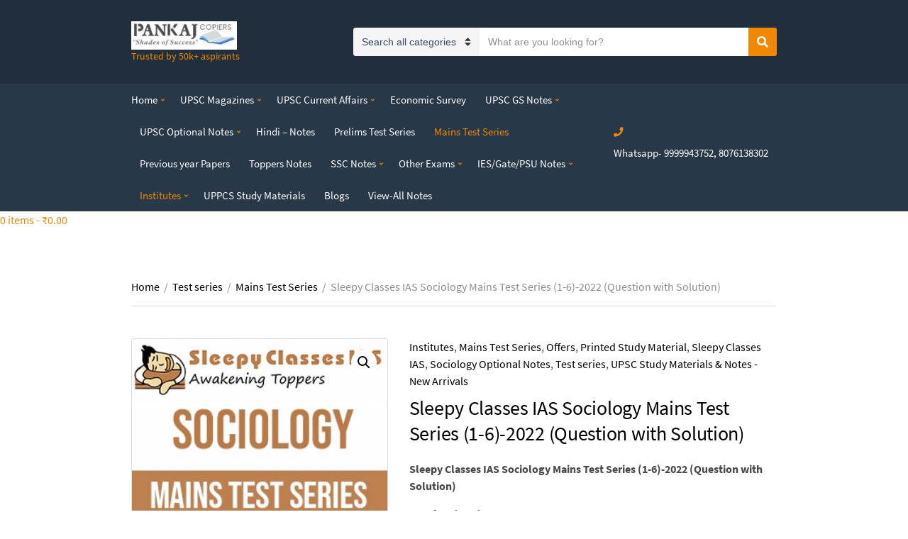

--- FILE ---
content_type: text/html; charset=utf-8
request_url: https://www.google.com/recaptcha/api2/aframe
body_size: 267
content:
<!DOCTYPE HTML><html><head><meta http-equiv="content-type" content="text/html; charset=UTF-8"></head><body><script nonce="N8_OxXlQRIpPuLr6Ac4t1g">/** Anti-fraud and anti-abuse applications only. See google.com/recaptcha */ try{var clients={'sodar':'https://pagead2.googlesyndication.com/pagead/sodar?'};window.addEventListener("message",function(a){try{if(a.source===window.parent){var b=JSON.parse(a.data);var c=clients[b['id']];if(c){var d=document.createElement('img');d.src=c+b['params']+'&rc='+(localStorage.getItem("rc::a")?sessionStorage.getItem("rc::b"):"");window.document.body.appendChild(d);sessionStorage.setItem("rc::e",parseInt(sessionStorage.getItem("rc::e")||0)+1);localStorage.setItem("rc::h",'1769268331664');}}}catch(b){}});window.parent.postMessage("_grecaptcha_ready", "*");}catch(b){}</script></body></html>